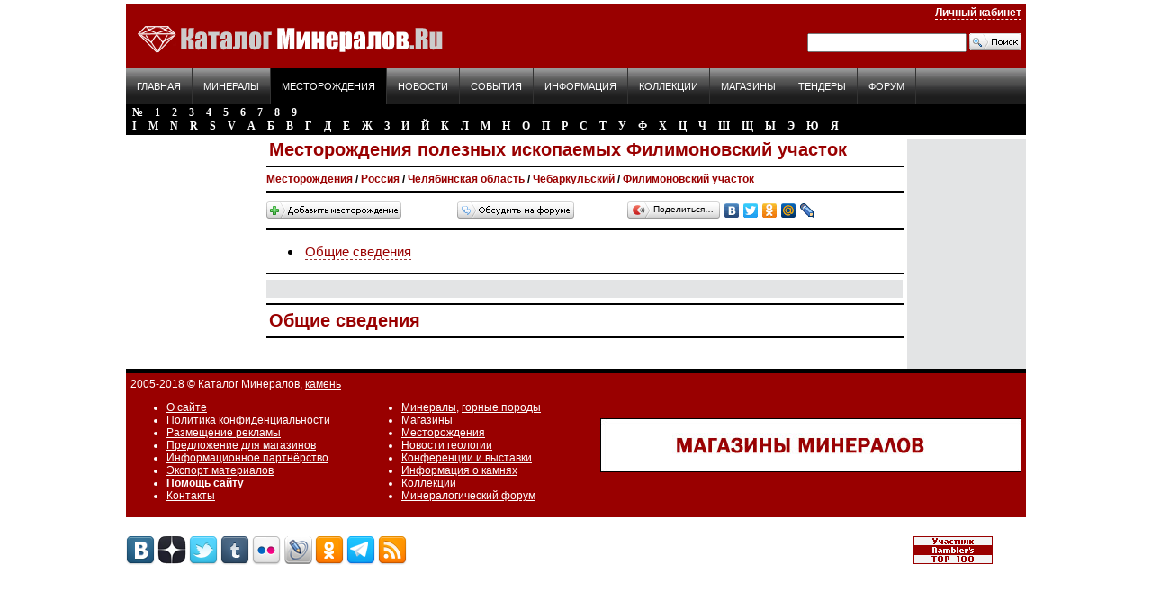

--- FILE ---
content_type: text/html; charset=windows-1251
request_url: https://catalogmineralov.ru/deposit/filimonovskiy_uchastok_mestorozhdenie/
body_size: 4977
content:
<html>
<head>
    <meta charset="windows-1251">
    <title>Филимоновский участок / Месторождения полезных ископаемых</title>
    <meta http-equiv=Content-Type content="text/html; charset=windows-1251">
    <meta name="Description" content="Месторождения полезных ископаемых / Филимоновский участок">
    <meta name="Keywords" content="Месторождения полезных ископаемых / Филимоновский участок">	
	    <meta property="og:image" content="/img/og_logo.jpg">
    <meta property="og:image:type" content="image/jpeg">
    <meta property="og:title" content="Филимоновский участок / Месторождения полезных ископаемых">
    <meta property="og:description" content="Месторождения полезных ископаемых / Филимоновский участок">
    <meta name="revisit-after" content="1 days">
    <meta http-equiv="Cache-Control" content="no-cache">
    <meta name="ROBOTS" content="ALL">
    <meta name="verify-v1" content="5uK0EQAg2/A3hRc+kCfZGdFQGyx+jog5TSZ4tc/pqBI=">
    <meta name="verify-reformal" content="7a1e01c1f482effc90f8e7d0">
    <meta name='wmail-verification' content='396429aac49497bf8235e144b2e80cd1' />
    <link rel="stylesheet" href="/catalog.css">
    <link rel="stylesheet" href="/top/top.css">
    <link rel="icon" href="/favicon.ico" type="image/x-icon">
    <link rel="shortcut icon" href="/favicon.ico" type="image/x-icon">
    <script src="/js/jquery-min.js"></script>
    <script src="/js/script.js"></script>
    <link rel="alternate" type="application/rss+xml" title="Каталог минералов - RSS" href="/rss.php">
    <script type="text/javascript">(window.Image ? (new Image()) : document.createElement('img')).src = 'https://vk.com/rtrg?p=VK-RTRG-134945-hFP5O';</script>
</head>

<body>

<div class="banner banner_type_top">

<!-- Yandex.RTB R-A-3258-1 -->
<div id="yandex_rtb_R-A-3258-1"></div>
<script type="text/javascript">
    (function(w, d, n, s, t) {
        w[n] = w[n] || [];
        w[n].push(function() {
            Ya.Context.AdvManager.render({
                blockId: "R-A-3258-1",
                renderTo: "yandex_rtb_R-A-3258-1",
                horizontalAlign: true,
                async: true
            });
        });
        t = d.getElementsByTagName("script")[0];
        s = d.createElement("script");
        s.type = "text/javascript";
        s.src = "//an.yandex.ru/system/context.js";
        s.async = true;
        t.parentNode.insertBefore(s, t);
    })(this, this.document, "yandexContextAsyncCallbacks");
</script>

</div>

<table width="1000" border="0" cellspacing="0" cellpadding="0" align="center">
    <tr bgcolor="#990000">
        <td rowspan="2"><a href="/"><img src="/img/logo.gif" width="354" height="61"
             alt="Каталог Минералов" vspace="5"></a></td>
        <td align="right">
            <div id="top_login">
                                    <a rel="nofollow" href="https://cp.catalogmineralov.ru/" style="border-bottom: 1px dashed #fff;">Личный кабинет</a>
                                </div>
        </td>
    </tr>
    <tr>
        <td align="right" valign="bottom" bgcolor="#990000">
            <div style="padding: 0 5 5 0; text-decoration:none;" class=top_m>
                                <form action="/search/" method="get">
                    <input type="hidden" name="searchid" value="1029985">
                    <table cellspacing="0" cellpadding="0">
                        <tr>
                            <td><input name="text" size="20"></td>
                            <td>&nbsp;<input type="image" src="/img/icon/icon_search.gif" width="58"
                                             height="19" value="поиск"></td>
                        </tr>
                        <script src="//site.yandex.net/load/form/1/form.js"></script>
                    </table>
                </form>
                            </div>
        </td>
    </tr>
</table>


<noindex>
<table width="1000" cellspacing="0" cellpadding="0" align="center" background="/img/bg-nav.gif" id="menu">
  <tr>
	<td><a title="Каталог Минералов" href="/">Главная</a></td>
	<td>
		<a title="Минералы и горные породы" href="/mineral/">Минералы</a>
	</td>
	<td class=active>
		<a title="Месторождения полезных ископаемых" href="/deposit/">Месторождения</a>
	</td>
	<td>
		<a title="Новости геологии" href="/news/">Новости</a>
	</td>
	<td>
		<a title="Календарь событий" href="/event/">События</a>
	</td>
	<td>
		<a title="Информация" href="/cont/">Информация</a>
	</td>
	<td>
		<a title="Коллекции" href="/collections/">Коллекции</a>
	</td>
	<td>
		<a title="Магазин камней" href="/shop/">Магазины</a>
	</td>
	<td>
		<a title="Тендеры" href="/tender/">Тендеры</a>
	</td>
	<td>
		<a rel="nofollow" title="Минералогический форум" href="https://www.mineralforum.ru">Форум</a>
	</td>
  </tr>
</table>
</noindex>



<table width="1000" border="0" cellspacing="2" cellpadding="0" align="center" bgcolor="#000000"><tr>

<td class=alfa>
<b><a href="/deposit/litera_%B9/">№</a></b>
<b><a href="/deposit/litera_1/">1</a></b>
<b><a href="/deposit/litera_2/">2</a></b>
<b><a href="/deposit/litera_3/">3</a></b>
<b><a href="/deposit/litera_4/">4</a></b>
<b><a href="/deposit/litera_5/">5</a></b>
<b><a href="/deposit/litera_6/">6</a></b>
<b><a href="/deposit/litera_7/">7</a></b>
<b><a href="/deposit/litera_8/">8</a></b>
<b><a href="/deposit/litera_9/">9</a></b><br>
<b><a href="/deposit/litera_I/">I</a></b>
<b><a href="/deposit/litera_M/">M</a></b>
<b><a href="/deposit/litera_N/">N</a></b>
<b><a href="/deposit/litera_R/">R</a></b>
<b><a href="/deposit/litera_S/">S</a></b>
<b><a href="/deposit/litera_V/">V</a></b>
<b><a href="/deposit/litera_%C0/">А</a></b>
<b><a href="/deposit/litera_%C1/">Б</a></b>
<b><a href="/deposit/litera_%C2/">В</a></b>
<b><a href="/deposit/litera_%C3/">Г</a></b>
<b><a href="/deposit/litera_%C4/">Д</a></b>
<b><a href="/deposit/litera_%C5/">Е</a></b>
<b><a href="/deposit/litera_%C6/">Ж</a></b>
<b><a href="/deposit/litera_%C7/">З</a></b>
<b><a href="/deposit/litera_%C8/">И</a></b>
<b><a href="/deposit/litera_%C9/">Й</a></b>
<b><a href="/deposit/litera_%CA/">К</a></b>
<b><a href="/deposit/litera_%CB/">Л</a></b>
<b><a href="/deposit/litera_%CC/">М</a></b>
<b><a href="/deposit/litera_%CD/">Н</a></b>
<b><a href="/deposit/litera_%CE/">О</a></b>
<b><a href="/deposit/litera_%CF/">П</a></b>
<b><a href="/deposit/litera_%D0/">Р</a></b>
<b><a href="/deposit/litera_%D1/">С</a></b>
<b><a href="/deposit/litera_%D2/">Т</a></b>
<b><a href="/deposit/litera_%D3/">У</a></b>
<b><a href="/deposit/litera_%D4/">Ф</a></b>
<b><a href="/deposit/litera_%D5/">Х</a></b>
<b><a href="/deposit/litera_%D6/">Ц</a></b>
<b><a href="/deposit/litera_%D7/">Ч</a></b>
<b><a href="/deposit/litera_%D8/">Ш</a></b>
<b><a href="/deposit/litera_%D9/">Щ</a></b>
<b><a href="/deposit/litera_%DB/">Ы</a></b>
<b><a href="/deposit/litera_%DD/">Э</a></b>
<b><a href="/deposit/litera_%DE/">Ю</a></b>
<b><a href="/deposit/litera_%DF/">Я</a></b>

</td>
</tr></table>









<table width="1000" border="0" cellspacing="0" cellpadding="0" align="center">
<tr><td colspan="5"><img src="/img/dot.gif" width="1" height="4" alt="" border="0"></td></tr>

<tr><td width="150" valign="top" bgcolor="#F3F4F5">

<!-- левая колонка-->











<!-- /навигиция внутри буквы-->
</td>

<td width="700" rowspan="2" valign="top" style="padding:0px 5px 0px 5px;">

<h1>Месторождения полезных ископаемых Филимоновский участок</h1>
<hr width="100%" size="2" color="#000000" noshade>
<strong><a href="/deposit/">Месторождения</a> / <a href="/deposit/russia/">Россия</a> / <a href="/deposit/chelyabinskaya_oblast/">Челябинская область</a> / <a href="/deposit/chebarkulskiy/">Чебаркульский</a> / <a href="/deposit/filimonovskiy_uchastok_mestorozhdenie/">Филимоновский участок</a></strong>

<hr width="100%" size="2" color="#000000" noshade>

<table width="100%" border="0" cellspacing="0" cellpadding="0"><tr>
<td><a rel="nofollow" href="https://cp.catalogmineralov.ru/add_geography.php"><img src="/img/icon/add_geo.gif" alt="" width="150" height="19" border="0"></a></td>
<td><a rel="nofollow" href="https://www.mineralforum.ru/"><img src="/img/icon/go_forum.gif" alt="обсудить на форуме" width="130" height="19" border="0"></a></td>
<td><script type="text/javascript" src="//yandex.st/share/share.js" charset="utf-8"></script><span class="yashare-auto-init" data-yashareType="button" data-yashareQuickServices="yaru,vkontakte,facebook,twitter,odnoklassniki,moimir,lj"></span></td>
</tr></table>
<hr width="100%" size="2" color="#000000" noshade>

<ul class="imenu">
<li><a href="#info">Общие сведения</a></li>
<!--li><a href="#mestorojdeniya">Список месторождений</a></li-->










</ul>

<hr width="100%" size="2" color="#000000" noshade>
<a name="mestorojdeniya"></a><table width="100%" cellspacing="5" cellpadding="5" bgcolor="#E3E4E5"><tr><td valign=top width="50%"><ul class=ul_deposit></ul></td>			
	</tr></table>	



<script type="text/javascript" src="/js/jquery.lightbox-0.5.w.js"></script>
<link rel="stylesheet" type="text/css" href="/css/jquery.lightbox-0.5.css" media="screen" />
    <script type="text/javascript">
    $(function() {
        $('#gallery a').lightBox();
    });
    </script>
	<div style="padding:0 0 0 0;">









</ul>

<hr width="100%" size="2" color="#000000" noshade> 

<a name="info"></a>
<h2>Общие сведения</h2>

<hr width="100%" size="2" color="#000000" noshade> 





<br><br></td>
<td width="130" rowspan="2" valign="top" BgColor="E3E4E5">
<div align=center>




<script language="JavaScript" type="text/javascript" src="/js/adx.php?id=8"></script>
<div class=adv align=center><script type="text/javascript">
<!--
var _acic={dataProvider:10,allowCookieMatch:false};(function(){var e=document.createElement("script");e.type="text/javascript";e.async=true;e.src="https://www.acint.net/aci.js";var t=document.getElementsByTagName("script")[0];t.parentNode.insertBefore(e,t)})()
//-->
</script></div>

<script language='JavaScript' src='/js/ya_dir.js'></script> </div>
</td></tr>
</table>

<!-- bot -->

<div class=adv align=center></div>

<section id="footer">

<table width="1000" border="0" cellspacing="0" cellpadding="0" align="center">
<tr><td colspan=3 align=center class=adv></td></tr>
<tr><td colspan="3" align="right" bgcolor="#000000"><img src="/img/dot.gif" width="770" height="5" alt="" border="0"></td></tr>
<tr bgcolor="#990000"><td valign="top" style="padding: 5 5 5 5;">

  
 

<font color=ffffff>2005-2018 ©  Каталог Минералов, <a href="/">камень</a><br>
<noindex>
<ul>
<li><a href="/cont/about.html">О сайте</a>
<li><a href="/cont/privacy_policy.html">Политика конфиденциальности</a><br>
<li><a href="/cont/adv.html">Размещение рекламы</a><br>
<li><a href="/cont/adv_shop.html">Предложение для магазинов</a><br> 
<li><a href="/cont/infopartner.html">Информационное партнёрство</a><br>
<li><a href="/cont/export.html">Экспорт материалов</a> 
<li><a href="/cont/donate.html"><b>Помощь сайту</b></a>
<li><a href="/contact.php">Контакты</a>
</ul>
</noindex></td>
<td>
&nbsp;
<noindex><ul>
<li><a title="Минералы и горные породы" href="/mineral/">Минералы</a>, <a title="Горные породы" href="/cont/rock.html">горные породы</a></li>
<li><a title="Магазины минералов" href="/shop/">Магазины</a></li>
<li><a title="Месторождения полезных ископаемых" href="/deposit/">Месторождения</a></li>
<li><a title="Новости геологии" href="/news/">Новости геологии</a></li>
<li><a title="Календарь событий" href="/event/">Конференции и выставки</a></li>
<li><a title="Информация" href="/cont/">Информация о камнях</a></li>
<li><a title="Коллекции" href="/collections/">Коллекции</a></li>
<li><a rel="nofollow" title="Минералогический форум" href="https://www.mineralforum.ru">Минералогический форум</a></li>
</ul>
</noindex>
</td>
<td align="right" style="padding: 5 5 5 5;">


<script language="JavaScript" type="text/javascript" src="/js/adx.php?id=3"></script> 



</td>

</tr><tr><td colspan=3 align=center class=adv></td></tr></table>
<br>
<table width="1000" border="0" cellspacing="0" cellpadding="0" align="center">
<tr><td><div id=soc>
	<noindex> 
		<a rel="nofollow" href="https://vk.com/catalogmineralov" target="_blank"><img src="/img/icon/vkontakte.png"></a>
		<a rel="nofollow" href="https://zen.yandex.ru/catalogmineralov" target="_blank"><img src="/img/icon/zen.png"></a>
		<!--- a rel="nofollow" href="https://www.facebook.com/catalogmineralov" target="_blank"><img src="/img/icon/facebook.png"></a>
		<a rel="nofollow" href="https://instagram.com/catalogmineralov" target="_blank"><img src="/img/icon/instagram.png"></a ---!>
		<a rel="nofollow" href="https://twitter.com/catalogmineral" target="_blank"><img src="/img/icon/twitter.png"></a>
		<a rel="nofollow" href="https://catalogmineralov.tumblr.com/" target="_blank"><img src="/img/icon/tumblr.png"></a>
		<a rel="nofollow" href="https://www.flickr.com/photos/catalogmineralov/" target="_blank"><img src="/img/icon/flickr.png"></a>
		<a rel="nofollow" href="https://ru-geon.livejournal.com/" target="_blank"><img src="/img/icon/livejournal.png"></a>
		<a rel="nofollow" href="https://ok.ru/catalogmineralov" target="_blank"><img src="/img/icon/odnoklassniki.png"></a>
		<a rel="nofollow" href="https://t.me/catalogmineralov" target="_blank"><img src="/img/icon/telegram.png"></a>
		<a rel="nofollow" href="/cont/export.html" target="_blank"><img src="/img/icon/rss.png"></a>
	</noindex></div></td>
<td align="right"><noindex><!-- Rating@Mail.ru counter -->
<script type="text/javascript">
var _tmr = window._tmr || (window._tmr = []);
_tmr.push({id: "984875", type: "pageView", start: (new Date()).getTime()});
(function (d, w, id) {
  if (d.getElementById(id)) return;
  var ts = d.createElement("script"); ts.type = "text/javascript"; ts.async = true; ts.id = id;
  ts.src = (d.location.protocol == "https:" ? "https:" : "http:") + "//top-fwz1.mail.ru/js/code.js";
  var f = function () {var s = d.getElementsByTagName("script")[0]; s.parentNode.insertBefore(ts, s);};
  if (w.opera == "[object Opera]") { d.addEventListener("DOMContentLoaded", f, false); } else { f(); }
})(document, window, "topmailru-code");
</script><noscript><div>
<img src="//top-fwz1.mail.ru/counter?id=984875;js=na" style="border:0;position:absolute;left:-9999px;" alt="" />
</div></noscript>
<!-- //Rating@Mail.ru counter -->

<a rel="nofollow" href="https://top100.rambler.ru/top100/"><img src="/img/rambler.gif" width="88" height="31" border="0" alt="" hspace="3"></a>

<!--LiveInternet counter--><script type="text/javascript">
document.write("<a href='//www.liveinternet.ru/click' "+
"target=_blank><img src='//counter.yadro.ru/hit?t38.1;r"+
escape(document.referrer)+((typeof(screen)=="undefined")?"":
";s"+screen.width+"*"+screen.height+"*"+(screen.colorDepth?
screen.colorDepth:screen.pixelDepth))+";u"+escape(document.URL)+
";h"+escape(document.title.substring(0,150))+";"+Math.random()+
"' alt='' title='LiveInternet' "+
"border='0' width='31' height='31'><\/a>")
</script><!--/LiveInternet--></noindex></td>
</tr>
</table>
<br><br>
    </section>

<div class=adv align=center></div>
<div class=adv align=center></div>





<!-- Yandex.Metrika counter -->
<script type="text/javascript" >
    (function (d, w, c) {
        (w[c] = w[c] || []).push(function() {
            try {
                w.yaCounter4827145 = new Ya.Metrika({
                    id:4827145,
                    clickmap:true,
                    trackLinks:true,
                    accurateTrackBounce:true,
                    webvisor:true
                });
            } catch(e) { }
        });

        var n = d.getElementsByTagName("script")[0],
            s = d.createElement("script"),
            f = function () { n.parentNode.insertBefore(s, n); };
        s.type = "text/javascript";
        s.async = true;
        s.src = "https://mc.yandex.ru/metrika/watch.js";

        if (w.opera == "[object Opera]") {
            d.addEventListener("DOMContentLoaded", f, false);
        } else { f(); }
    })(document, window, "yandex_metrika_callbacks");
</script>
<noscript><div><img src="https://mc.yandex.ru/watch/4827145" style="position:absolute; left:-9999px;" alt="" /></div></noscript>
<!-- /Yandex.Metrika counter -->

<div class="hide show" id="block">
<li><a rel="nofollow" href="https://cp.catalogmineralov.ru/sample_search.php">Моя коллекция</a><br>
<li><a rel="nofollow" href="https://cp.catalogmineralov.ru/add_sample.php">Добавить образец</a><br>
<li><a rel="nofollow" href="https://cp.catalogmineralov.ru/add_geography.php">Добавить месторождение</a><br>
<li><a rel="nofollow" href="https://cp.catalogmineralov.ru/add_user_news.php">Предложить новость</a> <br>
<li><a rel="nofollow" href="https://cp.catalogmineralov.ru/subscribe.php">Управление рассылкой</a> <br>
<li><a rel="nofollow" href="https://cp.catalogmineralov.ru/profile.php">Профайл</a><br>
<!-- li><a rel="nofollow" href="/exit.php" class="exit">Выход</a -->
</div>
<!-- deposit_id=29172 -->
<script type='text/javascript' async defer src='https://catalogmineralov.push4site.com/sdk'></script>

</body>
</html>





--- FILE ---
content_type: text/html; charset=windows-1251
request_url: https://catalogmineralov.ru/js/adx.php?id=3
body_size: 61
content:
document.write('<a href="/shop/" target="_self"><img src="https://www.catalogmineralov.ru/b_pic/56.jpg" border=0></a>')

--- FILE ---
content_type: application/javascript
request_url: https://catalogmineralov.ru/js/script.js
body_size: 654
content:


//* Источник
function addLink() { var selection = window.getSelection(); pagelink = " Источник: " + document.location.href; copytext = selection + pagelink; newdiv = document.createElement('div'); newdiv.style.position = 'absolute'; newdiv.style.left = '-99999px'; document.body.appendChild(newdiv); newdiv.innerHTML = copytext; selection.selectAllChildren(newdiv); window.setTimeout(function () { document.body.removeChild(newdiv); }, 100); } document.addEventListener('copy', addLink);
// Источник 



 




 var alrt =true;
function right(e)
{
     if (navigator.appName == 'Netscape' && (e.which == 3 || e.which == 2))
     {
         return false;
     }
     else if (alrt && navigator.appName == 'Microsoft Internet Explorer' &&(event.button == 2 || event.button == 3))
     {
         					alert("ВНИМАНИЕ! Все права на данную информацию принадлежат геологам всех стран,  но если Вы поставите ссылку на catalogmineralov.ru им станет лучше!");
								 
         alrt = false;
         return false;
     }
     return true;
}

document.onmousedown=right;
document.onmouseup=right;
if (document.layers) window.captureEvents(Event.MOUSEDOWN);
if (document.layers) window.captureEvents(Event.MOUSEUP);
window.onmousedown=right;
window.onmouseup=right;
 


function randomNumber (m,n)
{
  m = parseInt(m);
  n = parseInt(n);
  return Math.floor( Math.random() * (n - m + 1) ) + m;
}



--- FILE ---
content_type: application/javascript
request_url: https://catalogmineralov.ru/js/ya_dir.js
body_size: 180
content:
yandex_partner_id = 3258;
yandex_site_bg_color = 'FFFFFF';
yandex_site_charset = 'windows-1251';
yandex_ad_format = 'direct';
yandex_font_size = 0.9;
yandex_direct_type = 'vertical';
yandex_direct_limit = 4; 
yandex_direct_title_color = '990000';
yandex_direct_url_color = '666666';
yandex_direct_all_color = '990000';
yandex_direct_text_color = '000000';
yandex_direct_hover_color = '0066FF';
document.write('<sc'+'ript type="text/javascript" src="http://an.yandex.ru/system/context.js"></sc'+'ript>');